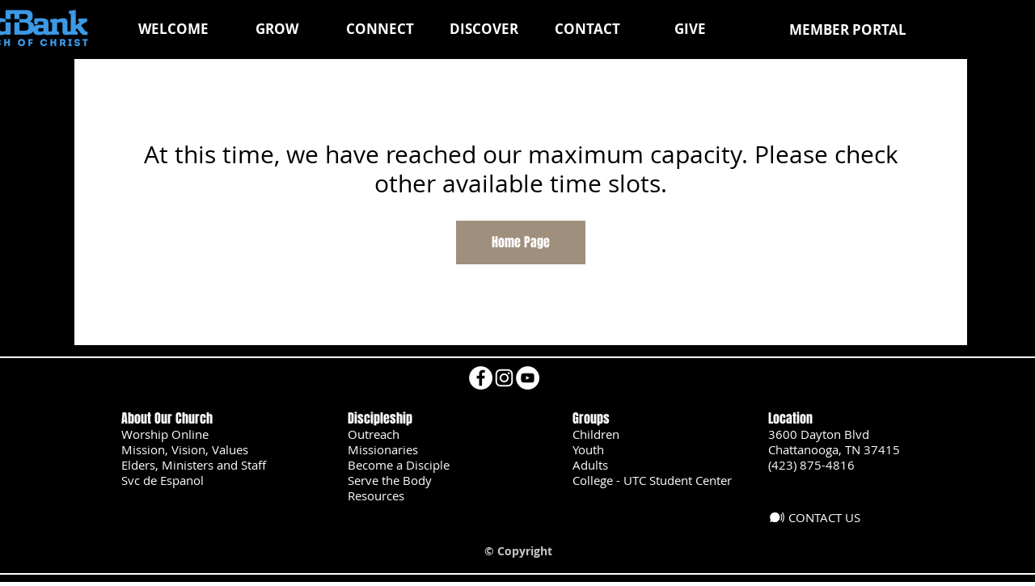

--- FILE ---
content_type: application/javascript
request_url: https://static.parastorage.com/services/events-details-page/1.708.0/client-viewer/5131.chunk.min.js
body_size: 4556
content:
"use strict";(("undefined"!=typeof self?self:this).webpackJsonp__wix_events_details_page=("undefined"!=typeof self?self:this).webpackJsonp__wix_events_details_page||[]).push([[5131],{87809:(e,t,o)=>{o.r(t),o.d(t,{classes:()=>r,cssStates:()=>c,keyframes:()=>a,layers:()=>i,namespace:()=>s,st:()=>u,stVars:()=>n,style:()=>d,vars:()=>l});var s="o_n31L5",r={root:"s__56xY5E",focusRing:"s__3cikmq",group:"s__2rJmfn",errorIcon:"sE4F0BC",btn:"scFwCS_",minus:"szj1oNQ",plus:"sJdDB_0",btnIcon:"sQWxmbU",error:"sm3HCzm",inputWrapper:"s__68Beza",counterInput:"sldnSxE"},a={},i={},n={},l={"wix-color-1":"--wix-color-1","wix-color-29":"--wix-color-29","wix-color-5":"--wix-color-5","wst-primary-background-color-rgb":"--wst-primary-background-color-rgb","wst-paragraph-2-color-rgb":"--wst-paragraph-2-color-rgb","wst-shade-3-color-rgb":"--wst-shade-3-color-rgb","wst-paragraph-2-font":"--wst-paragraph-2-font","wst-system-disabled-color-rgb":"--wst-system-disabled-color-rgb","wix-ui-tpa-counter-main-font":"--wix-ui-tpa-counter-main-font","wix-ui-tpa-counter-label-font":"--wix-ui-tpa-counter-label-font","wix-ui-tpa-counter-label-color":"--wix-ui-tpa-counter-label-color","wix-ui-tpa-counter-main-background-color":"--wix-ui-tpa-counter-main-background-color","wix-ui-tpa-counter-text-color":"--wix-ui-tpa-counter-text-color","wix-ui-tpa-counter-disabled-color":"--wix-ui-tpa-counter-disabled-color","wix-ui-tpa-counter-main-width":"--wix-ui-tpa-counter-main-width","wix-ui-tpa-counter-main-border-radius":"--wix-ui-tpa-counter-main-border-radius","wix-ui-tpa-counter-main-border-width":"--wix-ui-tpa-counter-main-border-width","wix-ui-tpa-counter-disabled-border-color":"--wix-ui-tpa-counter-disabled-border-color","wix-ui-tpa-counter-border-color":"--wix-ui-tpa-counter-border-color","wix-ui-tpa-counter-hover-border-color":"--wix-ui-tpa-counter-hover-border-color","wix-ui-tpa-counter-error-color":"--wix-ui-tpa-counter-error-color","wix-ui-tpa-counter-error-message-min-height":"--wix-ui-tpa-counter-error-message-min-height","wst-color-paragraph-2":"--Counter511227279-wst-color-paragraph-2"},c=o.stc.bind(null,s),d=o.sts.bind(null,s),u=d},17745:(e,t,o)=>{o.r(t),o.d(t,{classes:()=>r,cssStates:()=>c,keyframes:()=>a,layers:()=>i,namespace:()=>s,st:()=>u,stVars:()=>n,style:()=>d,vars:()=>l});var s="oerKmYj",r={root:"sUmEnFa",contentWrapper:"szgWLPL"},a={},i={},n={},l={"wst-system-line-1-color-rgb":"--wst-system-line-1-color-rgb","wst-primary-background-color-rgb":"--wst-primary-background-color-rgb"},c=o.stc.bind(null,s),d=o.sts.bind(null,s),u=d},23753:(e,t,o)=>{o.r(t),o.d(t,{classes:()=>r,cssStates:()=>c,keyframes:()=>a,layers:()=>i,namespace:()=>s,st:()=>u,stVars:()=>n,style:()=>d,vars:()=>l});var s="ohVPd1F",r={root:"sqpCCrj",focusRing:"s__3cikmq",innerWrapper:"sPdVk5V",labelWrapper:"s__1GFKmO",wrapper:"sxMCv4O",radioIcon:"s__3pE_1D",withChildren:"ssjlMq0",innerCheck:"sQ6gYtw",label:"saaT0Rk",suffixed:"smxqzzl",suffix:"sZet9_F",subtext:"snK_N0h",disabled:"sNpCM_q",icon:"sgrnwiF",focused:"sTjo_3P"},a={},i={},n={},l={"wix-color-5":"--wix-color-5","wix-color-4":"--wix-color-4","wix-color-1":"--wix-color-1","wix-color-8":"--wix-color-8","wix-color-29":"--wix-color-29","wst-system-error-color-rgb":"--wst-system-error-color-rgb","wst-links-and-actions-color-rgb":"--wst-links-and-actions-color-rgb","wst-primary-background-color-rgb":"--wst-primary-background-color-rgb","wst-paragraph-2-color-rgb":"--wst-paragraph-2-color-rgb","wst-system-disabled-color-rgb":"--wst-system-disabled-color-rgb","wut-error-color":"--wut-error-color","wix-ui-tpa-radio-button-text-color":"--wix-ui-tpa-radio-button-text-color","wix-ui-tpa-radio-button-border-color":"--wix-ui-tpa-radio-button-border-color","wix-ui-tpa-radio-button-disabled-border-color":"--wix-ui-tpa-radio-button-disabled-border-color","wix-ui-tpa-radio-button-icon-color":"--wix-ui-tpa-radio-button-icon-color","wix-ui-tpa-radio-button-background-color":"--wix-ui-tpa-radio-button-background-color","wix-ui-tpa-radio-button-label-font":"--wix-ui-tpa-radio-button-label-font","wix-ui-tpa-radio-button-main-border-radius":"--wix-ui-tpa-radio-button-main-border-radius","wix-ui-tpa-radio-button-main-border-width":"--wix-ui-tpa-radio-button-main-border-width","wix-ui-tpa-radio-button-error-color":"--wix-ui-tpa-radio-button-error-color","wix-ui-tpa-radio-button-error-message-min-height":"--wix-ui-tpa-radio-button-error-message-min-height","wix-ui-tpa-radio-button-subtext-font":"--wix-ui-tpa-radio-button-subtext-font","wix-ui-tpa-radio-button-checked-subtext-font":"--wix-ui-tpa-radio-button-checked-subtext-font","wix-ui-tpa-radio-button-subtext-color":"--wix-ui-tpa-radio-button-subtext-color","wix-ui-tpa-radio-main-border-opacity":"--wix-ui-tpa-radio-main-border-opacity","wix-ui-tpa-radio-button-hover-text-color":"--wix-ui-tpa-radio-button-hover-text-color","wix-ui-tpa-radio-button-hover-subtext-color":"--wix-ui-tpa-radio-button-hover-subtext-color","wix-ui-tpa-radio-button-checked-subtext-color":"--wix-ui-tpa-radio-button-checked-subtext-color","wix-ui-tpa-radio-input-border-width":"--wix-ui-tpa-radio-input-border-width","wix-ui-tpa-radio-hover-input-border-width":"--wix-ui-tpa-radio-hover-input-border-width","wix-ui-tpa-radio-input-background-color":"--wix-ui-tpa-radio-input-background-color","wix-ui-tpa-radio-hover-input-background-color":"--wix-ui-tpa-radio-hover-input-background-color","wix-ui-tpa-radio-hover-input-border-color":"--wix-ui-tpa-radio-hover-input-border-color","wix-ui-tpa-radio-button-hover-border-radius":"--wix-ui-tpa-radio-button-hover-border-radius","wix-ui-tpa-radio-button-column-gap":"--wix-ui-tpa-radio-button-column-gap"},c=o.stc.bind(null,s),d=o.sts.bind(null,s),u=d},17710:(e,t,o)=>{o.r(t),o.d(t,{classes:()=>r,cssStates:()=>c,keyframes:()=>a,layers:()=>i,namespace:()=>s,st:()=>u,stVars:()=>n,style:()=>d,vars:()=>l});var s="o__2WARyG",r={root:"sdscxra",innerWrapper:"sPdVk5V",icon:"ssgopun",label:"subEeX7",hiddenRadio:"s__9NNoC2"},a={},i={},n={},l={},c=o.stc.bind(null,s),d=o.sts.bind(null,s),u=d},23287:(e,t,o)=>{o.d(t,{A:()=>a});var s=o(60751);const r=({size:e,...t})=>s.createElement("svg",{viewBox:"0 0 24 24",fill:"currentColor",width:e||"24",height:e||"24",...t},s.createElement("path",{fillRule:"evenodd",d:"M15.0729595,5 L15.7800663,5.70710678 L9.41020654,12.074 L15.7800663,18.4363861 L15.0729595,19.1434929 L7.99920654,12.077895 L8.00220654,12.074 L8,12.0717464 L15.0729595,5 Z"}));r.displayName="ChevronLeft";var a=r},46518:(e,t,o)=>{o.d(t,{A:()=>a});var s=o(60751);const r=({size:e,...t})=>s.createElement("svg",{viewBox:"0 0 24 24",fill:"currentColor",width:e||"24",height:e||"24",...t},s.createElement("path",{fillRule:"evenodd",d:"M8.70710678,4.99810828 L15.068,11.3651083 L15.0722115,11.3620693 L15.7793183,12.0691761 L15.776,12.0721083 L15.7782433,12.0758831 L15.0711365,12.7829899 L15.069,12.7801083 L8.70710678,19.1434929 L8,18.4363861 L14.361,12.0721083 L8,5.70521506 L8.70710678,4.99810828 Z"}));r.displayName="ChevronRight";var a=r},30417:(e,t,o)=>{o.d(t,{A:()=>a});var s=o(60751);const r=({size:e,...t})=>s.createElement("svg",{viewBox:"0 0 24 24",fill:"currentColor",width:e||"24",height:e||"24",...t},s.createElement("path",{fillRule:"evenodd",d:"M19.2928932,3.99989322 L20,4.707 L12.7068932,11.9998932 L20,19.2928932 L19.2928932,20 L11.9998932,12.7068932 L4.707,20 L3.99989322,19.2928932 L11.2928932,11.9998932 L3.99989322,4.707 L4.707,3.99989322 L11.9998932,11.2928932 L19.2928932,3.99989322 Z"}));r.displayName="Close";var a=r},75281:(e,t,o)=>{o.d(t,{A:()=>a});var s=o(60751);const r=({size:e,...t})=>s.createElement("svg",{viewBox:"0 0 24 24",fill:"currentColor",width:e||"24",height:e||"24",...t},s.createElement("path",{fillRule:"evenodd",d:"M20,12 L20,13 L5,13 L5,12 L20,12 Z"}));r.displayName="Minus";var a=r},5225:(e,t,o)=>{o.d(t,{A:()=>a});var s=o(60751);const r=({size:e,...t})=>s.createElement("svg",{viewBox:"0 0 24 24",fill:"currentColor",width:e||"24",height:e||"24",...t},s.createElement("path",{fillRule:"evenodd",d:"M13,5 L13,12 L20,12 L20,13 L13,13 L13,20 L12,20 L11.999,13 L5,13 L5,12 L12,12 L12,5 L13,5 Z"}));r.displayName="Plus";var a=r},17009:(e,t,o)=>{o.d(t,{p:()=>N});var s=o(60751),r="otbIs3n",a="sYSnnv3",i=o.sts.bind(null,r);const n=e=>{const{disabled:t}=e;return s.createElement("button",{...e,className:i(a,{disabled:t},e.className)})};n.displayName="CoreButton";var l=o(56062),c=o(87809),d=o(14507),u=o(23056),p=o(75281),h=o(5225);const b="counter-error-icon",m="counter-plus-button",w="counter-minus-button",x="data-disabled",g="data-error",f="data-focused";var v=o(88787),k=o(46973),_=o(68729),y=o(18061),E=o(39600),C=o(68403),L=o(13075);class N extends s.Component{constructor(e){super(e),this._rootRef=s.createRef(),this._inputRef=s.createRef(),this.state={isErrorTooltipShown:!1,focused:!1,errorIconClicked:!1,isWithinRoot:!1},this.focus=()=>{this._inputRef.current.focus(),this.setState({focused:!0})},this.blur=()=>{this._inputRef.current.blur(),this.setState({focused:!1})},this.showErrorTooltip=()=>{this._toggleTooltip(!0)},this.hideErrorTooltip=()=>{this._toggleTooltip(!1)},this._onDecrement=()=>{const{step:e,max:t,onChange:o,value:s}=this.props;if(t||0===t){o(Math.min(t,s-e).toString())}else o((s-e).toString())},this._onIncrement=()=>{const{step:e,min:t,onChange:o,value:s}=this.props;if(t||0===t){o(Math.max(t,s+e).toString())}else o((s+e).toString())},this._onRootFocus=()=>{const{isWithinRoot:e,errorIconClicked:t}=this.state;e||t||(this.setState({isWithinRoot:!0}),this._toggleTooltip(!0))},this._toggleTooltip=e=>{this.setState({isErrorTooltipShown:e})},this._onErrorIconMouseDown=()=>{this.setState({errorIconClicked:!0})},this._onErrorIconClick=()=>{const{isErrorTooltipShown:e}=this.state;this._toggleTooltip(!e),this.setState({errorIconClicked:!1})},this._onErrorIconKeyDown=e=>{e.shiftKey||"Tab"!==e.key||(this._exitComponent(),this.setState({focused:!1}))},this._onPlusKeyDown=e=>{e.shiftKey&&"Tab"===e.key&&this._exitComponent()},this._exitComponent=()=>{this._toggleTooltip(!1),this.setState({isWithinRoot:!1})},this._onFocus=()=>{this.setState({focused:!0})},this._onBlur=()=>{this.setState({focused:!1})},this._onClickOutside=()=>{this._rootRef.current&&!this._rootRef.current.contains(document.activeElement)&&this._exitComponent()},this._getErrorIcon=()=>{const{size:e}=this.props,t="medium"===e?d.A:u.A;return s.createElement(t,{className:c.classes.error})},this._dataAttrs=()=>{const{disabled:e,error:t}=this.props,{focused:o}=this.state;return{[x]:e,[g]:t,[f]:o}},this._errorMessageId=(0,C.A)("error-message")}render(){const{inputAriaLabel:e,min:t,max:o,step:r,disabled:a,onChange:i,value:d,error:u,errorMessage:x,className:g,size:f,"aria-describedby":_,errorTooltipPlacement:C,errorTooltipMaxWidth:N,newErrorMessage:I,"data-hook":R,label:S,steppersType:B,onKeyDown:F,required:D,showAsterisk:M,incrementAriaLabel:T,decrementAriaLabel:A}=this.props,W=u&&!!x&&!I,q=this._getErrorIcon(),{isErrorTooltipShown:O}=this.state,K={disabled:a,error:u,newErrorMessage:I,size:f},V=(0,y.g)([_,x?this._errorMessageId:""]),P=M&&D;return s.createElement(E.L,{errorMessageId:this._errorMessageId,errorMessage:I&&u&&x,dataHook:R,label:S,showLabelAsterisk:P,"aria-labelledby":this.props["aria-labelledby"],"aria-label":this.props["aria-label"],onFocus:this._onRootFocus,onLabelClick:this.focus,ref:this._rootRef,className:(0,c.st)(c.classes.root,K,g),...this._dataAttrs()},s.createElement("div",{className:c.classes.group},s.createElement(n,{className:(0,c.st)(c.classes.btn,c.classes.minus,L.r.hasCustomFocus),"data-hook":w,onClick:this._onDecrement,name:"decrement",disabled:a||d-r<t,type:B,tabIndex:-1,"aria-label":A||"Decrement"},s.createElement(p.A,{className:c.classes.btnIcon})),s.createElement("div",{className:c.classes.inputWrapper},s.createElement(l.M,{className:c.classes.counterInput,inputClassName:L.r.hasCustomFocus,"aria-label":e,"aria-describedby":V,"aria-valuenow":d,"aria-valuetext":d.toString(),"aria-valuemin":t,"aria-valuemax":o,"aria-invalid":u||!1,role:"spinbutton",onChange:e=>i(e.target.value),onFocus:this._onFocus,onBlur:this._onBlur,onKeyDown:F,type:"number",ref:this._inputRef,disabled:a,min:t,max:o,step:r,error:u,value:d.toString(),required:D})),W&&s.createElement(v.F,{"data-hook":b,message:x,icon:q,tooltipId:this._errorMessageId,tooltipSkin:k.j.Error,showTooltip:O,onMouseDown:this._onErrorIconMouseDown,onClick:this._onErrorIconClick,onClickOutside:this._onClickOutside,onKeyDown:this._onErrorIconKeyDown,className:c.classes.errorIcon,tooltipProps:{placement:C,maxWidth:N,appendTo:"window"}}),s.createElement(n,{className:(0,c.st)(c.classes.btn,c.classes.plus,L.r.hasCustomFocus),"data-hook":m,onClick:this._onIncrement,onKeyDown:this._onPlusKeyDown,name:"increment",disabled:a||o&&d+r>o,type:B,tabIndex:-1,"aria-label":T||"Increment"},s.createElement(h.A,{className:c.classes.btnIcon}))))}}N.displayName="Counter",N.defaultProps={step:1,value:0,size:_.g.medium,errorTooltipPlacement:"top"}},68729:(e,t,o)=>{var s;o.d(t,{g:()=>s}),function(e){e.medium="medium",e.xSmall="xSmall"}(s||(s={}))},6995:(e,t,o)=>{o.d(t,{m:()=>n});var s,r=o(60751),a=o(17745),i=o(27088);!function(e){e.Top="top",e.Bottom="bottom"}(s||(s={}));class n extends r.Component{constructor(){super(...arguments),this.state={visible:!1}}_onRequestClose(){this.setState({visible:!1}),this.props.onRequestClose()}componentDidMount(){this.props.isOpen&&!this.state.visible&&setTimeout((()=>{this.setState({visible:!0})}),0)}componentDidUpdate(e){this.props.isOpen&&!this.state.visible&&setTimeout((()=>{this.setState({visible:!0})}),0),e.isOpen&&!this.props.isOpen&&this.setState({visible:!1})}render(){const{isOpen:e,children:t,"aria-label":o,"aria-labelledby":s,"aria-describedby":n,className:l,position:c,isFullScreen:d}=this.props,{visible:u}=this.state;return r.createElement("div",{className:(0,a.st)(a.classes.root,l),"data-hook":this.props["data-hook"]},r.createElement(i.a,{isOpen:e,onRequestClose:()=>this._onRequestClose()},r.createElement("div",{className:(0,a.st)(a.classes.contentWrapper,{visible:u,position:c,fullScreen:d}),role:"dialog","aria-modal":"true","aria-label":o,"aria-labelledby":s,"aria-describedby":n},t)))}}n.displayName="MobileDrawer",n.defaultProps={isOpen:!1,onRequestClose:()=>{},position:s.Bottom,isFullScreen:!1}},40903:(e,t,o)=>{o.d(t,{a:()=>p});var s=o(60751),r=o(77064),a=o(23753),i=o(55530),n=o.n(i),l=o(65757),c=o(50815),d=o(68403);const u=e=>s.createElement("div",{className:n()(a.classes.radioIcon,{[a.classes.withChildren]:e})},s.createElement("div",{className:(0,a.st)(a.classes.innerCheck)}));class p extends s.Component{constructor(e){super(e),this.inputRef=s.createRef(),this.state={focused:!1},this._getAriaLabel=()=>{const{label:e}=this.props;return this.props["aria-label"]?this.props["aria-label"]:e},this._getAriaDescribedBy=()=>{const{subtext:e}=this.props;return!e||this.props["aria-describedby"]?this.props["aria-describedby"]:this._subtextId},this._getContent=(e,t,o,r)=>r||s.createElement(s.Fragment,null,s.createElement("div",{className:a.classes.labelWrapper}," ",s.createElement("div",{"data-hook":l.kV.LabelWrapper,className:n()(a.classes.label,{[a.classes.suffixed]:!!e})},o),e&&s.createElement("div",{className:`${a.classes.label} ${a.classes.suffix}`},e)),t&&s.createElement("div",{id:this._subtextId,"data-hook":l.kV.SubtextWrapper,className:a.classes.subtext},t)),this._onFocus=()=>{this.setState({focused:!0})},this._onBlur=e=>{this.setState({focused:!1});const{onBlur:t}=this.props;t&&t(e)},this.focus=e=>{this.inputRef.current&&(this.inputRef.current.focus(e),this.setState({focused:!0}))},this.blur=()=>{this.inputRef.current?.blur()},this._subtextId=(0,d.A)("radio-button-subtext"),this._errorMessageId=(0,d.A)("error-message")}_getDataAttributes(){const{checked:e,disabled:t,required:o}=this.props,{focused:s}=this.state;return{[l._y.Checked]:e,[l._y.Disabled]:t,[l._y.Focused]:s,[l._y.Required]:o}}render(){const{checked:e,disabled:t,value:o,label:i,name:n,onChange:d,onFocus:p,className:h,error:b,errorMessage:m,errorAppearance:w,theme:x,subtext:g,suffix:f,required:v,children:k,newErrorMessage:_,lang:y}=this.props,E=_?c.B:s.Fragment,C="box"===x,L={disabled:t,error:b,box:C,newErrorMessage:_},N={disabled:t,error:b,box:C,checked:e},I=m&&m.length>0,R=_&&I?a.classes.container:(0,a.st)(a.classes.root,N,h),S=this.state.focused&&(0,a.st)(a.classes.focused);return s.createElement(E,{..._&&{visible:b&&I,message:m,errorAppearance:w,messageId:this._errorMessageId,className:(0,a.st)(a.classes.root,L,h),"data-hook":this.props["data-hook"],lang:y}},s.createElement("div",{className:(0,a.st)(R,S),"data-hook":this.props["data-hook"],..._?{}:{lang:y},...this._getDataAttributes()},s.createElement(r.P,{"data-hook":l.kV.coreRadioButton,checked:e,disabled:t,required:v,ref:this.inputRef,tabIndex:0,value:o,onFocusByKeyboard:this._onFocus,onFocus:p,onBlur:this._onBlur,label:this._getContent(f,g,i,k),name:n,onChange:d,checkedIcon:u(!!k),uncheckedIcon:u(!!k),"aria-label":this._getAriaLabel(),"aria-describedby":this._getAriaDescribedBy(),"aria-labelledby":this.props["aria-labelledby"],className:a.classes.wrapper})))}}p.displayName="RadioButton",p.defaultProps={checked:!1,disabled:!1,error:!1,name:"",theme:l.bT.Default}},65757:(e,t,o)=>{var s,r,a;o.d(t,{_y:()=>r,bT:()=>s,kV:()=>a}),function(e){e.Default="default",e.Box="box"}(s||(s={})),function(e){e.Disabled="data-disabled",e.Checked="data-checked",e.Focused="data-focused",e.Required="data-required"}(r||(r={})),function(e){e.RadioButtonWrapper="radiobutton-wrapper",e.IconWrapper="icon-wrapper",e.LabelWrapper="label-wrapper",e.coreRadioButton="core-radio-button",e.SubtextWrapper="subtext-wrapper"}(a||(a={}))},39600:(e,t,o)=>{o.d(t,{L:()=>m});var s=o(60751);const r="fieldset-error",a="fieldset-label",i="fieldset-label-asterisk";var n="opQ9lpT",l="sdSDgsY",c="sP4cxyq",d="sS_nJdl",u="sgW3JNG",p=o.sts.bind(null,n);var h=o(23056),b=o(96616);const m=s.forwardRef((({children:e,label:t,errorMessage:o,labelId:n,errorMessageId:m,dataHook:w,className:x,showLabelAsterisk:g,onLabelClick:f,...v},k)=>s.createElement("fieldset",{className:p(l,{error:Boolean(o)},x),"data-hook":w,ref:k,...v},t&&s.createElement("legend",{id:n,className:u,onClick:f,"data-hook":a},t,g&&s.createElement(b.n,{dataHook:i})),e,o&&s.createElement("div",{className:c,id:m,"data-hook":r},s.createElement(h.A,{"aria-hidden":!0,className:d}),o))))},27088:(e,t,o)=>{o.d(t,{a:()=>b});var s,r=o(60751),a="oTcveb8",i="srjkU8j",n="s__6HNbH7",l="sINCL0u",c=o.sts.bind(null,a);(function(e){e.CONTENT="tpa-modal-content",e.OVERLAY="tpa-modal-overlay"})(s||(s={}));var d=o(99438),u=o(83202),p=o(99528),h=o(25995);const b=({className:e,shouldCloseOnClickOutside:t=!0,shouldCloseOnEsc:o=!0,focusTrap:a=!0,isOpen:b=!1,forceBWTheme:m=!1,appendToBody:w=!1,onRequestClose:x,children:g,"data-hook":f})=>{const v=r.useRef(null),k=()=>x?.(),_=e=>{e.key===d.Rk.Escape&&k()};r.useEffect((()=>{if(b&&o)return document.addEventListener("keyup",_),()=>document.removeEventListener("keyup",_)}),[b,o]),r.useEffect((()=>{if(b&&a&&v.current){const e=h.K(v.current,{escapeDeactivates:!1,clickOutsideDeactivates:t,returnFocusOnDeactivate:!0});try{e.activate()}catch(e){}return()=>e.deactivate()}}),[b,a]);const y=r.createElement(p.UR,null,(()=>r.createElement("div",{"data-hook":f,className:c(i,{isOpen:b,forceBWTheme:m},e)},b?r.createElement(r.Fragment,null,r.createElement("div",{className:l,"data-hook":s.OVERLAY,onClick:t?k:void 0}),r.createElement("section",{className:n,"data-hook":s.CONTENT,tabIndex:-1,ref:v},g)):null)));return w&&"undefined"!=typeof document?(0,u.createPortal)(y,document.body):y};b.displayName="Modal"},77064:(e,t,o)=>{o.d(t,{P:()=>p});var s=o(60751),r=o(17710),a=o(216);const i="hidden-radio",n="label",l="icon";var c=o(10354);const d=()=>null,u=({isDiv:e,children:t,...o})=>e?s.createElement("div",{...o},t):s.createElement(s.Fragment,null,t);class p extends s.Component{constructor(){super(...arguments),this.state={focused:!1,focusVisible:!1},this.handleClick=e=>{this.handleInputChange(e)},this.handleInputChange=e=>{this.props.disabled||(this.props.onChange({value:this.props.value,...e}),this.radioRef&&this.radioRef.focus())},this.onHover=e=>{this.props.onHover({value:this.props.value,...e})},this.onFocus=e=>{const t=c.c.isKeyboard();this.props.onFocusByKeyboard&&t&&this.props.onFocusByKeyboard(e),this.setState({focused:!0,focusVisible:t}),this.props.onFocus&&this.props.onFocus(e)},this.onInputBlur=e=>{this.setState({focused:!1,focusVisible:!1}),this.props.onBlur&&this.props.onBlur(e)},this.handleInputKeyDown=e=>{this.setState({focusVisible:!0}),this.props.disabled||this.props.onKeyDown({value:this.props.value,...e})},this.radioRef=void 0}focus(e){this.radioRef?.focus(e)}blur(){this.radioRef?.blur()}render(){const{value:e,name:t,id:o,checkedIcon:c,uncheckedIcon:d,label:p,checked:h,disabled:b,required:m,onIconBlur:w,tabIndex:x,className:g,style:f,unstableHasInnerWrapper:v=!0}=this.props,k=this.state.focused;return s.createElement("div",{className:(0,r.st)(r.classes.root,{checked:h,disabled:b,focused:k,"focus-visible":this.state.focusVisible,hasInnerWrapper:v},g),...(_=this.props,y=["checked","disabled","required"],Object.entries(_).filter((([e])=>y&&y.includes(e))).reduce(((e,[t,o])=>({...e,[`data-${t.toLowerCase()}`]:o})),{})),"data-focused":k,"data-focus-visible":this.state.focusVisible,style:f,onChange:this.handleInputChange,onClick:this.handleClick,...(0,a.r)(this.props)},s.createElement(u,{isDiv:v,className:(0,r.st)(r.classes.innerWrapper)},s.createElement("input",{type:"radio",className:r.classes.hiddenRadio,"data-hook":i,disabled:b,required:m,onFocus:this.onFocus,onBlur:this.onInputBlur,checked:h,value:e,name:t,id:o,tabIndex:x,onChange:()=>null,onKeyDown:this.handleInputKeyDown,ref:e=>this.radioRef=e,"aria-label":this.props["aria-label"],"aria-describedby":this.props["aria-describedby"],"aria-labelledby":this.props["aria-labelledby"],"aria-checked":h||!1,autoFocus:this.props.autoFocus}),s.createElement("span",{className:r.classes.icon,"data-hook":l,onMouseEnter:this.onHover,onMouseLeave:w},h?c:d),p&&s.createElement("span",{className:r.classes.label,"data-hook":n},p)));var _,y}}p.displayName="RadioButton",p.defaultProps={onChange:d,onKeyDown:d,onHover:d,onBlur:d}}}]);
//# sourceMappingURL=5131.chunk.min.js.map